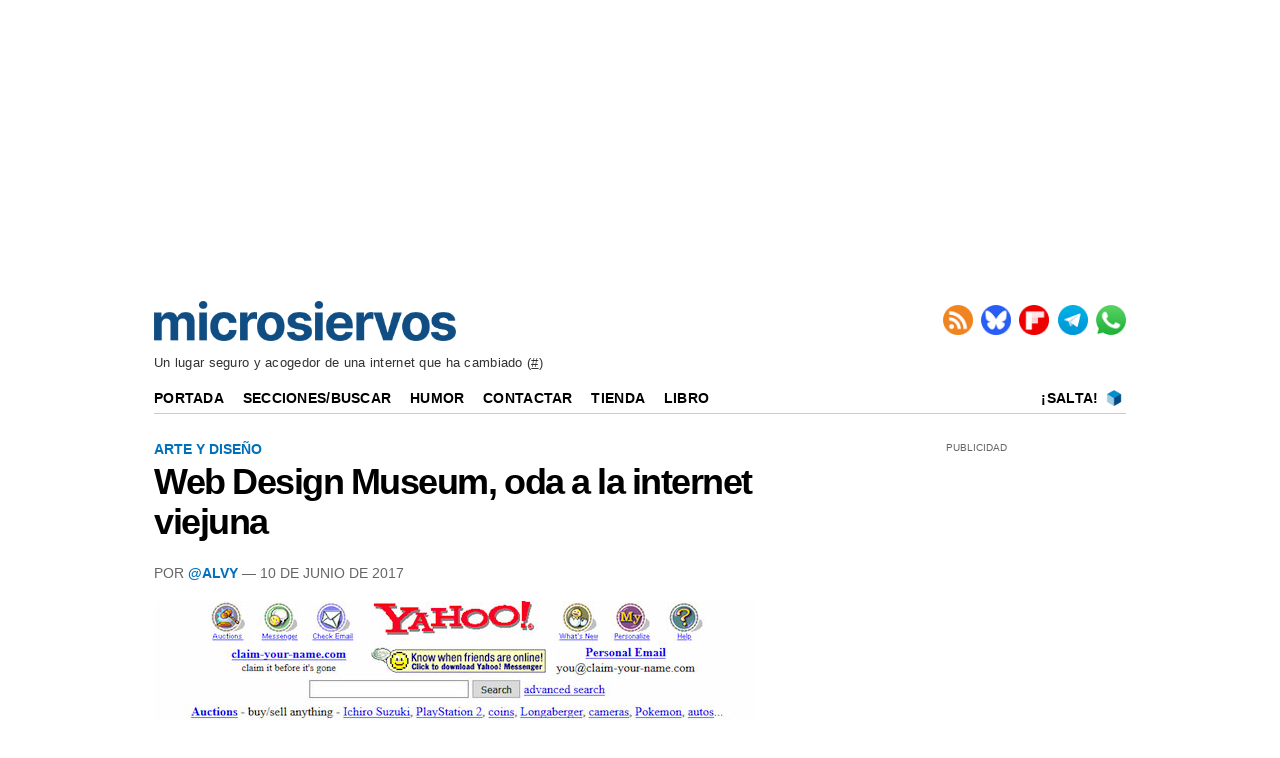

--- FILE ---
content_type: text/html; charset=UTF-8
request_url: https://www.microsiervos.com/archivo/arte-y-diseno/web-design-museum-internet-viejuna.html
body_size: 4926
content:
<!DOCTYPE html>
<html lang="es-ES">


<head>
<meta charset="UTF-8">
<meta name="viewport" content="width=device-width, initial-scale=1.0">
<meta name="mobile-web-app-capable" content="yes">
<meta name="apple-mobile-web-app-capable" content="yes">

<link rel="preconnect" href="https://img.microsiervos.com" crossorigin>
<link rel="preconnect" href="https://massariuscdn.com" crossorigin>
<link rel="preload" href="https://img.microsiervos.com/blog/logo-microsiervos-2020.png" as="image" type="image/png">
<link rel="preload" href="https://img.microsiervos.com/i_fl.png" as="image" type="image/png">
<link rel="preload" href="https://img.microsiervos.com/blog/icono-rss.png" as="image" type="image/png">
<link rel="preload" href="https://img.microsiervos.com/blog/icono-flipboard.png" as="image" type="image/png">
<link rel="preload" href="https://img.microsiervos.com/blog/icono-telegram.png" as="image" type="image/png">
<link rel="preload" href="https://img.microsiervos.com/blog/icono-whatsapp.png" as="image" type="image/png">
<link rel="preload" href="https://img.microsiervos.com/favicon-16x16.png" as="image" type="image/png">


<!-- Google Tag -->
<script>
dataLayer = [{
  'content_group1': 'Alvy',
  'content_group2': 'Arte y Diseño'
}];
</script>
<!-- End Google Tag -->
<!-- Google Tag Manager -->
<script>
(function(w,d,s,l,i){w[l]=w[l]||[];w[l].push({'gtm.start':
new Date().getTime(),event:'gtm.js'});var f=d.getElementsByTagName(s)[0],
j=d.createElement(s),dl=l!='dataLayer'?'&l='+l:'';j.async=true;j.src=
'https://www.googletagmanager.com/gtm.js?id='+i+dl;f.parentNode.insertBefore(j,f);
})(window,document,'script','dataLayer','GTM-MXB2Q5Q');</script>
<!-- End Google Tag Manager -->

<link rel="icon" href="https://img.microsiervos.com/favicon.ico" type="image/x-icon" sizes="any">
<link rel="apple-touch-icon" sizes="180x180" href="https://img.microsiervos.com/apple-touch-icon.png">
<link rel="icon" type="image/png" sizes="32x32" href="https://img.microsiervos.com/favicon-32x32.png">
<link rel="icon" type="image/png" sizes="16x16" href="https://img.microsiervos.com/favicon-16x16.png">
<link rel="manifest" href="https://img.microsiervos.com/site.webmanifest">
<link rel="mask-icon" href="https://img.microsiervos.com/safari-pinned-tab.svg" color="#5bbad5">
<meta name="msapplication-TileColor" content="#dddddd">
<meta name="theme-color" content="#ffffff">

<link rel="stylesheet" href="https://img.microsiervos.com/css/microsiervos-v9.css">
<link rel="alternate" type="application/rss+xml" title="RSS" href="https://www.microsiervos.com/index.xml">




<title>Web Design Museum, oda a la internet viejuna</title>
<link rel="canonical" href="https://www.microsiervos.com/archivo/arte-y-diseno/web-design-museum-internet-viejuna.html">
<meta name="description" content=" ¡Preparen las gafas protectoras! El Web Design Museum atesora una recopilación de unos 800 diseños históricos de páginas de la World Wide...">
<meta name="robots" content="index,follow">

<meta property="og:image" content="https://img.microsiervos.com/images2017/Web-Design-Museum-Yahoo-1996.jpg">
<meta name="twitter:image" content="https://img.microsiervos.com/images2017/Web-Design-Museum-Yahoo-1996.jpg">

<meta property="og:title" content="Web Design Museum, oda a la internet viejuna">
<meta property="og:type" content="article">
<meta property="og:url" content="https://www.microsiervos.com/archivo/arte-y-diseno/web-design-museum-internet-viejuna.html">
<meta property="og:description" content=" ¡Preparen las gafas protectoras! El Web Design Museum atesora una recopilación de unos 800 diseños históricos de páginas de la World Wide Web. Nada mejor para recordar los viejos tiempos y disfrutar del horror de los diseños de la época, muchos...">
<meta property="og:locale" content="es_ES">
<meta property="og:site_name" content="Microsiervos">
<meta property="og:updated_time" content="2017-06-10 16:45:32">
<meta name="author" content="@Alvy">
<meta property="parsely-section" content="Arte y Diseño">
<meta name="parsely-section" content="Arte y Diseño">
<meta property="parsely-tags" content="arte y diseño internet">
<meta name="parsely-tags" content="arte y diseño internet">
<meta name="twitter:card" content="summary_large_image">
<meta name="twitter:site" content="Microsiervos">
<meta name="twitter:title" content="Web Design Museum, oda a la internet viejuna">
<meta name="twitter:description" content=" ¡Preparen las gafas protectoras! El Web Design Museum atesora una recopilación de unos 800 diseños históricos de páginas de la World Wide Web. Nada mejor para recordar los viejos tiempos y disfrutar del horror de los diseños de la época, muchos...">
<meta name="twitter:url" content="https://www.microsiervos.com/archivo/arte-y-diseno/web-design-museum-internet-viejuna.html">






<!-- Start AdServer -->
<link rel="stylesheet" href="https://massariuscdn.com/pubs/microsiervos/index.css">

<script>
var msTag = {
               site: 'microsiervos',
               page: 'ros',
               };
</script>
<script async src="https://massariuscdn.com/pubs/Microsiervos/Microsiervos_hb_setup.js"></script>
<!-- End AdServer -->





</head>
  

<body>


<!-- /13436254/Microsiervos_ROS_Header -->
<div id='div-gpt-ad-microsiervos_ros_header' style='margin-top:2px; margin-bottom:2px;'></div>
<!-- End  -->


<!-- Google Tag Manager (noscript) -->
<noscript><iframe title="Google Tag Manager" src="https://www.googletagmanager.com/ns.html?id=GTM-MXB2Q5Q"
height="0" width="0" style="display:none;visibility:hidden"></iframe></noscript>
<!-- End Google Tag Manager (noscript) -->

<div id="header" class="header">
  <span class="logo">
    <a href="https://www.microsiervos.com/" accesskey="w" >
    <img style="aspect-ratio:302/40; width:302px; height:40px;" src="https://img.microsiervos.com/blog/logo-microsiervos-2020.png" alt="Microsiervos">
    </a>
  </span>

<div class="nav">
  <ul class="nav inline-items">
    <li><a href="https://www.microsiervos.com/index.xml"><img src="https://img.microsiervos.com/blog/icono-rss.png" style="aspect-ratio:1/1; vertical-align: top; width:30px; height:30px;" alt="RSS" title="RSS"></a></li>
    <li><a href="https://bsky.app/profile/microsiervos.com"><img src="https://img.microsiervos.com/blog/icono-bluesky.png" style="aspect-ratio:1/1; vertical-align: top; width:30px; height:30px;" alt="Bluesky" title="Bluesky"></a></li>
    <li><a href="https://flipboard.com/@microsiervos/microsiervos-232c7gu5y"><img src="https://img.microsiervos.com/blog/icono-flipboard.png" style="aspect-ratio:1/1; vertical-align: top; width:30px; height:30px;" alt="Flipboard" title="Flipboard"></a></li>
    <li><a href="https://telegram.me/microsiervos"><img src="https://img.microsiervos.com/blog/icono-telegram.png" style="aspect-ratio:1/1; vertical-align: top; width:30px; height:30px;" alt="Telegram" title="Telegram"></a></li>
    <li><a href="https://whatsapp.com/channel/0029VaXuiML1SWt49K8bg03V"><img src="https://img.microsiervos.com/blog/icono-whatsapp.png" style="aspect-ratio:1/1; vertical-align: top; width:30px; height:30px;" alt="WhatsApp" title="WhatsApp"></a></li>
  </ul>
</div>

<div class="tagline">Un lugar seguro y acogedor de una internet que ha cambiado (<a href="https://twitter.com/ToniCastillo_/status/1737462644179640381">#</a>)</div>

<div class="logo-movil" style="clear:both; float:left; margin-left:2em; "><a href="https://www.microsiervos.com/"><img style="aspect-ratio:175/23; width:175px; height:23px;" src="https://img.microsiervos.com/blog/logo-microsiervos-2020.png" alt="Microsiervos"></a></div>   
   <div class="social" style="float:right;margin-right:1em; margin-left:0; ">
   <ul class="social inline-items">
     <li><a href="https://bsky.app/profile/microsiervos.com"><img src="https://img.microsiervos.com/blog/icono-bluesky.png" style="aspect-ratio:1/1; vertical-align: bottom; width:22px; height:22px;" alt="Bluesky" title="Bluesky"></a></li>
     <li><a href="https://flipboard.com/@microsiervos/microsiervos-232c7gu5y"><img src="https://img.microsiervos.com/blog/icono-flipboard.png" style="aspect-ratio:1/1; vertical-align: bottom; width:22px; height:22px;" alt="Flipboard" title="Flipboard"></a></li>
     <li><a href="https://telegram.me/microsiervos"><img src="https://img.microsiervos.com/blog/icono-telegram.png" style="aspect-ratio:1/1; vertical-align: bottom; width:22px; height:22px;" alt="Telegram" title="Telegram"></a></li>
     <li><a href="https://whatsapp.com/channel/0029VaXuiML1SWt49K8bg03V"><img src="https://img.microsiervos.com/blog/icono-whatsapp.png" style="aspect-ratio:1/1; vertical-align: bottom; width:22px; height:22px;" alt="WhatsApp" title="WhatsApp"></a></li>
   </ul>
</div>
 
<hr>
 
<div class="nav-desk" style="vertical-align:baseline;">
  <a href="https://www.microsiervos.com/">Portada</a>
  <a href="https://www.microsiervos.com/archivos.html">Secciones/Buscar</a>
  <a href="https://wtf.microsiervos.com/">Humor</a> 
  <a href="https://www.microsiervos.com/contacto.html">Contactar</a> 
  <a href="https://www.microsiervos.com/seleccion/">Tienda</a>
  <a href="https://www.microsiervos.com/libro/">Libro</a>
  <span style="float:right; margin-right:0em;">
  <a style="padding: 0 0.25em 0 0;" href="https://www.microsiervos.com/salta.html" accesskey="s">¡Salta!</a> <a style="padding: 0 0.25em 0 0;" href="https://www.microsiervos.com/salta.html"><img style="aspect-ratio:1/1; vertical-align: text-bottom; width:16px; height:16px;" src="https://img.microsiervos.com/favicon-16x16.png" alt="¡Salta!"></a> 
  </span>
</div>

<div class="nav-movil" style="float:left;margin-left:1em;">
  <a href="https://www.microsiervos.com/archivos.html">Buscar</a> 
  <a href="https://wtf.microsiervos.com/">Humor</a> 
  <a href="https://www.microsiervos.com/seleccion/">Tienda</a>
  <a href="https://www.microsiervos.com/libro/">Libro</a>
</div>
<br>

</div>


<div id="container">
<div id="columna-post">

<div class="articulo">
            
<div class="tags">




<a href="https://www.microsiervos.com/archivo/arte-y-diseno/">Arte y Diseño</a>
</div>


<article>
<div class="title">
<h1><span><a href="https://www.microsiervos.com/archivo/arte-y-diseno/web-design-museum-internet-viejuna.html" tabindex="0">Web Design Museum, oda a la internet viejuna</a></span></h1></div>

<div class="autor">
Por <a href="https://bsky.app/profile/alvy.bsky.social">@Alvy</a> — 10 de Junio de 2017

</div>


<p class="imagen" align="center"><a href="https://www.webdesignmuseum.org"><img loading="lazy" src="https://img.microsiervos.com/images2017/Web-Design-Museum-Yahoo-1996.jpg" alt="Web Design Museum Yahoo 1996" title="Web Design Museum Yahoo 1996" width="100%" /></a></p>

<p>¡Preparen las gafas protectoras! El <a href="//www.webdesignmuseum.org/"><strong>Web Design Museum</strong></a> atesora una recopilación de unos <strong>800 diseños históricos de páginas de la World Wide Web</strong>. Nada mejor para recordar los viejos tiempos y disfrutar del <em>horror</em> de los diseños de la época, muchos de tal tamaño que hoy en día los tacharíamos de <em>aberrantes.</em></p>

<p>Por eso junto a cada portada aparece la <em>fecha de captura</em>, para situar las cosas en contexto. Dado que estamos hablando de un homenaje al pasado, hay que recordar que en los viejos tiempos de la Web <strong>ni siquiera existían las tipografías,</strong> los módems hacían que las comunicaciones fueran a <strong>0,028 megabits por segundo</strong> y las pantallas eran de un <strong>tamaño y resolución ridículas.</strong></p>

<p class="imagen" align="center"><img loading="lazy" src="https://img.microsiervos.com/images2017/pizza-hut-1997.jpg" alt="Pizza hut 1997" title="Pizza hut 1997" width="80%" /></p>

<p>Ver sitios como los de <a href="https://www.webdesignmuseum.org/gallery/microsoft-1998">Microsoft</a>, <a href="https://www.webdesignmuseum.org/gallery/altavista-1996">Altavista</a> (el Google de la época) o <a href="https://www.webdesignmuseum.org/gallery/pizza-hut-1997">Pizza Hut</a> (donde en 1997 para pedir una pizza te pedían que pusieras tu nombre y tu teléfono… «que ya le llamaremos» y si algo no funcionaba <strong>que escribieras al webmaster</strong>) resulta cuando menos <em>peculiar.</em> ¡Cómo ha cambiado el cuento!</p>

<p>(Vía <a href="https://feedproxy.google.com/~r/designtaxi_news/~3/3erP4YgGvuU/">Taxi</a>.)<br />
</p>


</article>



<div class="compartir-post">

<p class="social-icons-text">Compartir / Conversar</p>
 
<a href="https://share.flipboard.com/bookmarklet/popout?v=2&amp;url=https://www.microsiervos.com/archivo/arte-y-diseno/web-design-museum-internet-viejuna.html"><img class="light-rounded-icons" loading="lazy" src="https://img.microsiervos.com/i_fl.png" style="width:48px; height:48px;" alt="Compartir en Flipboard" title="Compartir en Flipboard"></a> 

<a href="https://bsky.app/intent/compose?text=Web%20Design%20Museum,%20oda%20a%20la%20internet%20viejuna+%7C+%23diseño%20%23internet%20%7C%20por%20@alvy.bsky.social%20https://www.microsiervos.com/archivo/arte-y-diseno/web-design-museum-internet-viejuna.html" aria-label="Publicar en Bluesky"><img class="light-rounded-icons" loading="lazy" src="https://img.microsiervos.com/i-bluesky.png" style="width:48px; height:48px;" alt="Publicar en Bluesky" title="Publicar en Bluesky"></a>

</div>
</div>



<!-- Start AdServer -->
<!-- /13436254/Microsiervos_ROS_Incontent_BTF -->
<div id='div-gpt-ad-1571211757462-0'></div>
<!-- End AdServer -->
<br><hr>

<!-- Microsiervos BOX -->
<div id="columna-derecha">
<div class='pb-tag'>PUBLICIDAD</div>
<!-- Start AdServer -->
<!-- /13436254/Microsiervos_ROS_MPU_HPA_ATF -->
<div id='div-gpt-ad-1571211696150-0'></div>
<!-- End AdServer -->
<br><div class='top5'>
<a href="https://gestiondecuenta.eu/aff.php?aff=6807&especial=hosting-wordpress" rel="sponsored"> <img src="https://serv1.raiolanetworks.es/banners/CMS/WordPress/300x250_Hosting_WordPress.jpg" alt="Raiola Networks"></a><hr>
<p style="text-align:center; margin:0;"><a href="https://www.microsiervos.com/patrocinios.php"><img style="aspect-ratio:1/1; width:100%; border: 1px dashed #bfbfbf; margin:0;" src="https://img.microsiervos.com/images2025/promo-patrocinios-ms-04-300px.jpg" alt="Patrocinadores" title="Patrocinadores"></a><p>
<p style="text-align:center; margin:0; font-style: normal; font-weight: 400; font-variant-caps: normal; text-transform: none;"><a href="https://www.microsiervos.com/patrocinios.php">Oferta para patrocinadores</a> en <b>Microsiervos</b></p>

<hr style="border: none; border-top: 2px solid #cccccc; margin: 10px 0;">

<p>Lo más visto recientemente</p>

  <ol>
  <li><a href="https://www.microsiervos.com/archivo/coches/jarkovchanka-kharkovchanka-vehiculo-exploracion-antartida-sovietico.html">El Jarkovchanka (AKA Kharkovchanka), un coloso de la exploración que sí conquistó las tierras del continente helado</a></li>  
  <li><a href="https://www.microsiervos.com/archivo/juegos-y-diversion/isocity-constructor-ciudades-urbanista.html">Isocity, el constructor de ciudades para convertirse en urbanista</a></li>  
  <li><a href="https://www.microsiervos.com/archivo/ordenadores/galeria-formatos-archivo-codificados.html">Una galería que explica decenas de formatos de archivo, para desentrañar cómo están codificados</a></li>  
  <li><a href="https://www.microsiervos.com/archivo/ordenadores/15-formas-generar-laberintos.html">Quince formas distintas de generar laberintos y verlas en acción</a></li>  
  <li><a href="https://www.microsiervos.com/archivo/ordenadores/encuentran-copia-unix-4.html">Quien guarda siempre tiene: encuentran una copia de la versión 4 del sistema operativo Unix, que se creía extinta</a></li>  
  </ol>

<p>¿Interesante? No te pierdas…</p>

<p style="display:flex; align-items:center; gap:.5em;">
  <span style="font-size:300%; line-height:1;">&#x1F449;</span>
  <a href="https://www.microsiervos.com/archivo/top100/">
    Las 100 anotaciones más populares recientemente
  </a>
</p>
</div>

</div>
<!-- end Microsiervos BOX -->


</div>
</div>

<div id="pre-footer"><div class="pagination" style="float:left;"><ul><li><a href="https://www.microsiervos.com/archivo/hackers/asteroides-recreado-videojuego-laseres.html" title="Anotación posterior" accesskey="a">&larr; Posterior</a></li></ul></div><div class="pagination" style="float:right;"><ul><li><a href="https://www.microsiervos.com/archivo/mundoreal/wrld-mapear-ciudades-videojuego.html" title="Anotación anterior" accesskey="d">&nbsp;Anterior &rarr;</a></li>
</ul>
</div></div>
<footer>
<div id="footer" class="footer">
<p><a href="https://www.microsiervos.com/"><img style="aspect-ratio:175/23; width:175px; height:23px;" loading="lazy" src="https://img.microsiervos.com/blog/logo-microsiervos-2020.png" alt="Microsiervos"></a></p>
<p><a href="https://www.microsiervos.com/archivo/general/acerca-de-microsiervos.html">Acerca de Microsiervos</a> • 
<a href="https://www.microsiervos.com/libro/">Libro</a> • 
<a href="https://www.microsiervos.com/contacto.html">Contactar</a> • 
<a href="https://www.microsiervos.com/boletin/">Boletín/Newsletter/Correo</a> • 
<a href="https://www.microsiervos.com/publicidad/">Publicidad</a> • 
<a href="https://www.microsiervos.com/archivo/general/aviso-legal.html">Legal</a> • 
<a href="#" onclick="window.__tcfapi('displayConsentUi', 2, function() {}); return false;">Privacidad y Cookies</a></p>
</div>
</footer>




<script defer src="https://static.cloudflareinsights.com/beacon.min.js/vcd15cbe7772f49c399c6a5babf22c1241717689176015" integrity="sha512-ZpsOmlRQV6y907TI0dKBHq9Md29nnaEIPlkf84rnaERnq6zvWvPUqr2ft8M1aS28oN72PdrCzSjY4U6VaAw1EQ==" data-cf-beacon='{"version":"2024.11.0","token":"c508d9a761c54362b338d83dafa9358e","r":1,"server_timing":{"name":{"cfCacheStatus":true,"cfEdge":true,"cfExtPri":true,"cfL4":true,"cfOrigin":true,"cfSpeedBrain":true},"location_startswith":null}}' crossorigin="anonymous"></script>
</body>
</html>
